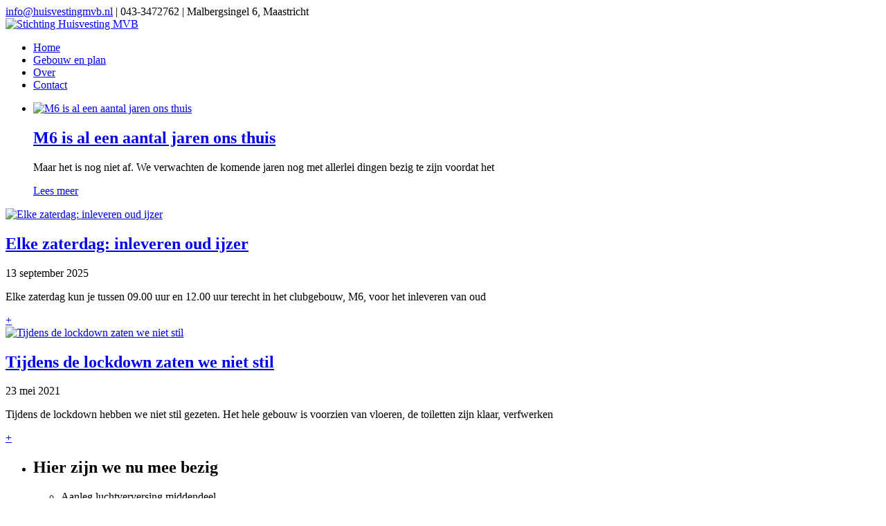

--- FILE ---
content_type: text/html
request_url: https://www.huisvestingmvb.nl/
body_size: 8079
content:
<!DOCTYPE html>
<!--[if lt IE 7 ]><html class="ie ie6" dir="ltr" lang="nl-NL" prefix="og: https://ogp.me/ns#"> <![endif]-->
<!--[if IE 7 ]><html class="ie ie7" dir="ltr" lang="nl-NL" prefix="og: https://ogp.me/ns#"> <![endif]-->
<!--[if IE 8 ]><html class="ie ie8" dir="ltr" lang="nl-NL" prefix="og: https://ogp.me/ns#"> <![endif]-->
<!--[if (gte IE 9)|!(IE)]><!--><html dir="ltr" lang="nl-NL" prefix="og: https://ogp.me/ns#"> <!--<![endif]-->
<head>
<meta charset="UTF-8">
<meta name="viewport" content="width=device-width, initial-scale=1">
<link rel="profile" href="https://gmpg.org/xfn/11">
<link rel="pingback" href="https://www.huisvestingmvb.nl/xmlrpc.php">
<!-- <link rel="stylesheet" href="https://www.huisvestingmvb.nl/wp-content/themes/compasso/style.css"> -->
<link rel="stylesheet" type="text/css" href="//www.huisvestingmvb.nl/wp-content/cache/wpfc-minified/979sn4f2/fnbdg.css" media="all"/>
<!--[if lt IE 9]>
<script src="https://html5shim.googlecode.com/svn/trunk/html5.js"></script>
<![endif]-->
<style>img:is([sizes="auto" i], [sizes^="auto," i]) { contain-intrinsic-size: 3000px 1500px }</style>
<!-- All in One SEO 4.8.7.2 - aioseo.com -->
<title>Stichting Huisvesting MVB</title>
<meta name="description" content="Werken aan een nieuw thuis voor de Maastrichtse Verkennersband" />
<meta name="robots" content="max-image-preview:large" />
<link rel="canonical" href="https://www.huisvestingmvb.nl/" />
<meta name="generator" content="All in One SEO (AIOSEO) 4.8.7.2" />
<meta property="og:locale" content="nl_NL" />
<meta property="og:site_name" content="Stichting Huisvesting MVB | Werken aan een nieuw thuis voor de Maastrichtse Verkennersband" />
<meta property="og:type" content="website" />
<meta property="og:title" content="Stichting Huisvesting MVB" />
<meta property="og:description" content="Werken aan een nieuw thuis voor de Maastrichtse Verkennersband" />
<meta property="og:url" content="https://www.huisvestingmvb.nl/" />
<meta name="twitter:card" content="summary" />
<meta name="twitter:title" content="Stichting Huisvesting MVB" />
<meta name="twitter:description" content="Werken aan een nieuw thuis voor de Maastrichtse Verkennersband" />
<script type="application/ld+json" class="aioseo-schema">
{"@context":"https:\/\/schema.org","@graph":[{"@type":"BreadcrumbList","@id":"https:\/\/www.huisvestingmvb.nl\/#breadcrumblist","itemListElement":[{"@type":"ListItem","@id":"https:\/\/www.huisvestingmvb.nl#listItem","position":1,"name":"Home"}]},{"@type":"CollectionPage","@id":"https:\/\/www.huisvestingmvb.nl\/#collectionpage","url":"https:\/\/www.huisvestingmvb.nl\/","name":"Stichting Huisvesting MVB","description":"Werken aan een nieuw thuis voor de Maastrichtse Verkennersband","inLanguage":"nl-NL","isPartOf":{"@id":"https:\/\/www.huisvestingmvb.nl\/#website"},"breadcrumb":{"@id":"https:\/\/www.huisvestingmvb.nl\/#breadcrumblist"},"about":{"@id":"https:\/\/www.huisvestingmvb.nl\/#organization"}},{"@type":"Organization","@id":"https:\/\/www.huisvestingmvb.nl\/#organization","name":"Stichting Huisvesting MVB","description":"Werken aan een nieuw thuis voor de Maastrichtse Verkennersband","url":"https:\/\/www.huisvestingmvb.nl\/"},{"@type":"WebSite","@id":"https:\/\/www.huisvestingmvb.nl\/#website","url":"https:\/\/www.huisvestingmvb.nl\/","name":"Stichting Huisvesting MVB","description":"Werken aan een nieuw thuis voor de Maastrichtse Verkennersband","inLanguage":"nl-NL","publisher":{"@id":"https:\/\/www.huisvestingmvb.nl\/#organization"}}]}
</script>
<!-- All in One SEO -->
<link rel="alternate" type="application/rss+xml" title="Stichting Huisvesting MVB &raquo; feed" href="https://www.huisvestingmvb.nl/feed/" />
<!-- <link rel='stylesheet' id='wp-block-library-css' href='https://www.huisvestingmvb.nl/wp-includes/css/dist/block-library/style.min.css?ver=6.8.3' type='text/css' media='all' /> -->
<link rel="stylesheet" type="text/css" href="//www.huisvestingmvb.nl/wp-content/cache/wpfc-minified/6zwqucys/fnbdg.css" media="all"/>
<style id='classic-theme-styles-inline-css' type='text/css'>
/*! This file is auto-generated */
.wp-block-button__link{color:#fff;background-color:#32373c;border-radius:9999px;box-shadow:none;text-decoration:none;padding:calc(.667em + 2px) calc(1.333em + 2px);font-size:1.125em}.wp-block-file__button{background:#32373c;color:#fff;text-decoration:none}
</style>
<style id='global-styles-inline-css' type='text/css'>
:root{--wp--preset--aspect-ratio--square: 1;--wp--preset--aspect-ratio--4-3: 4/3;--wp--preset--aspect-ratio--3-4: 3/4;--wp--preset--aspect-ratio--3-2: 3/2;--wp--preset--aspect-ratio--2-3: 2/3;--wp--preset--aspect-ratio--16-9: 16/9;--wp--preset--aspect-ratio--9-16: 9/16;--wp--preset--color--black: #000000;--wp--preset--color--cyan-bluish-gray: #abb8c3;--wp--preset--color--white: #ffffff;--wp--preset--color--pale-pink: #f78da7;--wp--preset--color--vivid-red: #cf2e2e;--wp--preset--color--luminous-vivid-orange: #ff6900;--wp--preset--color--luminous-vivid-amber: #fcb900;--wp--preset--color--light-green-cyan: #7bdcb5;--wp--preset--color--vivid-green-cyan: #00d084;--wp--preset--color--pale-cyan-blue: #8ed1fc;--wp--preset--color--vivid-cyan-blue: #0693e3;--wp--preset--color--vivid-purple: #9b51e0;--wp--preset--gradient--vivid-cyan-blue-to-vivid-purple: linear-gradient(135deg,rgba(6,147,227,1) 0%,rgb(155,81,224) 100%);--wp--preset--gradient--light-green-cyan-to-vivid-green-cyan: linear-gradient(135deg,rgb(122,220,180) 0%,rgb(0,208,130) 100%);--wp--preset--gradient--luminous-vivid-amber-to-luminous-vivid-orange: linear-gradient(135deg,rgba(252,185,0,1) 0%,rgba(255,105,0,1) 100%);--wp--preset--gradient--luminous-vivid-orange-to-vivid-red: linear-gradient(135deg,rgba(255,105,0,1) 0%,rgb(207,46,46) 100%);--wp--preset--gradient--very-light-gray-to-cyan-bluish-gray: linear-gradient(135deg,rgb(238,238,238) 0%,rgb(169,184,195) 100%);--wp--preset--gradient--cool-to-warm-spectrum: linear-gradient(135deg,rgb(74,234,220) 0%,rgb(151,120,209) 20%,rgb(207,42,186) 40%,rgb(238,44,130) 60%,rgb(251,105,98) 80%,rgb(254,248,76) 100%);--wp--preset--gradient--blush-light-purple: linear-gradient(135deg,rgb(255,206,236) 0%,rgb(152,150,240) 100%);--wp--preset--gradient--blush-bordeaux: linear-gradient(135deg,rgb(254,205,165) 0%,rgb(254,45,45) 50%,rgb(107,0,62) 100%);--wp--preset--gradient--luminous-dusk: linear-gradient(135deg,rgb(255,203,112) 0%,rgb(199,81,192) 50%,rgb(65,88,208) 100%);--wp--preset--gradient--pale-ocean: linear-gradient(135deg,rgb(255,245,203) 0%,rgb(182,227,212) 50%,rgb(51,167,181) 100%);--wp--preset--gradient--electric-grass: linear-gradient(135deg,rgb(202,248,128) 0%,rgb(113,206,126) 100%);--wp--preset--gradient--midnight: linear-gradient(135deg,rgb(2,3,129) 0%,rgb(40,116,252) 100%);--wp--preset--font-size--small: 13px;--wp--preset--font-size--medium: 20px;--wp--preset--font-size--large: 36px;--wp--preset--font-size--x-large: 42px;--wp--preset--spacing--20: 0.44rem;--wp--preset--spacing--30: 0.67rem;--wp--preset--spacing--40: 1rem;--wp--preset--spacing--50: 1.5rem;--wp--preset--spacing--60: 2.25rem;--wp--preset--spacing--70: 3.38rem;--wp--preset--spacing--80: 5.06rem;--wp--preset--shadow--natural: 6px 6px 9px rgba(0, 0, 0, 0.2);--wp--preset--shadow--deep: 12px 12px 50px rgba(0, 0, 0, 0.4);--wp--preset--shadow--sharp: 6px 6px 0px rgba(0, 0, 0, 0.2);--wp--preset--shadow--outlined: 6px 6px 0px -3px rgba(255, 255, 255, 1), 6px 6px rgba(0, 0, 0, 1);--wp--preset--shadow--crisp: 6px 6px 0px rgba(0, 0, 0, 1);}:where(.is-layout-flex){gap: 0.5em;}:where(.is-layout-grid){gap: 0.5em;}body .is-layout-flex{display: flex;}.is-layout-flex{flex-wrap: wrap;align-items: center;}.is-layout-flex > :is(*, div){margin: 0;}body .is-layout-grid{display: grid;}.is-layout-grid > :is(*, div){margin: 0;}:where(.wp-block-columns.is-layout-flex){gap: 2em;}:where(.wp-block-columns.is-layout-grid){gap: 2em;}:where(.wp-block-post-template.is-layout-flex){gap: 1.25em;}:where(.wp-block-post-template.is-layout-grid){gap: 1.25em;}.has-black-color{color: var(--wp--preset--color--black) !important;}.has-cyan-bluish-gray-color{color: var(--wp--preset--color--cyan-bluish-gray) !important;}.has-white-color{color: var(--wp--preset--color--white) !important;}.has-pale-pink-color{color: var(--wp--preset--color--pale-pink) !important;}.has-vivid-red-color{color: var(--wp--preset--color--vivid-red) !important;}.has-luminous-vivid-orange-color{color: var(--wp--preset--color--luminous-vivid-orange) !important;}.has-luminous-vivid-amber-color{color: var(--wp--preset--color--luminous-vivid-amber) !important;}.has-light-green-cyan-color{color: var(--wp--preset--color--light-green-cyan) !important;}.has-vivid-green-cyan-color{color: var(--wp--preset--color--vivid-green-cyan) !important;}.has-pale-cyan-blue-color{color: var(--wp--preset--color--pale-cyan-blue) !important;}.has-vivid-cyan-blue-color{color: var(--wp--preset--color--vivid-cyan-blue) !important;}.has-vivid-purple-color{color: var(--wp--preset--color--vivid-purple) !important;}.has-black-background-color{background-color: var(--wp--preset--color--black) !important;}.has-cyan-bluish-gray-background-color{background-color: var(--wp--preset--color--cyan-bluish-gray) !important;}.has-white-background-color{background-color: var(--wp--preset--color--white) !important;}.has-pale-pink-background-color{background-color: var(--wp--preset--color--pale-pink) !important;}.has-vivid-red-background-color{background-color: var(--wp--preset--color--vivid-red) !important;}.has-luminous-vivid-orange-background-color{background-color: var(--wp--preset--color--luminous-vivid-orange) !important;}.has-luminous-vivid-amber-background-color{background-color: var(--wp--preset--color--luminous-vivid-amber) !important;}.has-light-green-cyan-background-color{background-color: var(--wp--preset--color--light-green-cyan) !important;}.has-vivid-green-cyan-background-color{background-color: var(--wp--preset--color--vivid-green-cyan) !important;}.has-pale-cyan-blue-background-color{background-color: var(--wp--preset--color--pale-cyan-blue) !important;}.has-vivid-cyan-blue-background-color{background-color: var(--wp--preset--color--vivid-cyan-blue) !important;}.has-vivid-purple-background-color{background-color: var(--wp--preset--color--vivid-purple) !important;}.has-black-border-color{border-color: var(--wp--preset--color--black) !important;}.has-cyan-bluish-gray-border-color{border-color: var(--wp--preset--color--cyan-bluish-gray) !important;}.has-white-border-color{border-color: var(--wp--preset--color--white) !important;}.has-pale-pink-border-color{border-color: var(--wp--preset--color--pale-pink) !important;}.has-vivid-red-border-color{border-color: var(--wp--preset--color--vivid-red) !important;}.has-luminous-vivid-orange-border-color{border-color: var(--wp--preset--color--luminous-vivid-orange) !important;}.has-luminous-vivid-amber-border-color{border-color: var(--wp--preset--color--luminous-vivid-amber) !important;}.has-light-green-cyan-border-color{border-color: var(--wp--preset--color--light-green-cyan) !important;}.has-vivid-green-cyan-border-color{border-color: var(--wp--preset--color--vivid-green-cyan) !important;}.has-pale-cyan-blue-border-color{border-color: var(--wp--preset--color--pale-cyan-blue) !important;}.has-vivid-cyan-blue-border-color{border-color: var(--wp--preset--color--vivid-cyan-blue) !important;}.has-vivid-purple-border-color{border-color: var(--wp--preset--color--vivid-purple) !important;}.has-vivid-cyan-blue-to-vivid-purple-gradient-background{background: var(--wp--preset--gradient--vivid-cyan-blue-to-vivid-purple) !important;}.has-light-green-cyan-to-vivid-green-cyan-gradient-background{background: var(--wp--preset--gradient--light-green-cyan-to-vivid-green-cyan) !important;}.has-luminous-vivid-amber-to-luminous-vivid-orange-gradient-background{background: var(--wp--preset--gradient--luminous-vivid-amber-to-luminous-vivid-orange) !important;}.has-luminous-vivid-orange-to-vivid-red-gradient-background{background: var(--wp--preset--gradient--luminous-vivid-orange-to-vivid-red) !important;}.has-very-light-gray-to-cyan-bluish-gray-gradient-background{background: var(--wp--preset--gradient--very-light-gray-to-cyan-bluish-gray) !important;}.has-cool-to-warm-spectrum-gradient-background{background: var(--wp--preset--gradient--cool-to-warm-spectrum) !important;}.has-blush-light-purple-gradient-background{background: var(--wp--preset--gradient--blush-light-purple) !important;}.has-blush-bordeaux-gradient-background{background: var(--wp--preset--gradient--blush-bordeaux) !important;}.has-luminous-dusk-gradient-background{background: var(--wp--preset--gradient--luminous-dusk) !important;}.has-pale-ocean-gradient-background{background: var(--wp--preset--gradient--pale-ocean) !important;}.has-electric-grass-gradient-background{background: var(--wp--preset--gradient--electric-grass) !important;}.has-midnight-gradient-background{background: var(--wp--preset--gradient--midnight) !important;}.has-small-font-size{font-size: var(--wp--preset--font-size--small) !important;}.has-medium-font-size{font-size: var(--wp--preset--font-size--medium) !important;}.has-large-font-size{font-size: var(--wp--preset--font-size--large) !important;}.has-x-large-font-size{font-size: var(--wp--preset--font-size--x-large) !important;}
:where(.wp-block-post-template.is-layout-flex){gap: 1.25em;}:where(.wp-block-post-template.is-layout-grid){gap: 1.25em;}
:where(.wp-block-columns.is-layout-flex){gap: 2em;}:where(.wp-block-columns.is-layout-grid){gap: 2em;}
:root :where(.wp-block-pullquote){font-size: 1.5em;line-height: 1.6;}
</style>
<!-- <link rel='stylesheet' id='contact-form-7-css' href='https://www.huisvestingmvb.nl/wp-content/plugins/contact-form-7/includes/css/styles.css?ver=6.1.2' type='text/css' media='all' /> -->
<!-- <link rel='stylesheet' id='cookie-law-info-css' href='https://www.huisvestingmvb.nl/wp-content/plugins/cookie-law-info/legacy/public/css/cookie-law-info-public.css?ver=3.3.5' type='text/css' media='all' /> -->
<!-- <link rel='stylesheet' id='cookie-law-info-gdpr-css' href='https://www.huisvestingmvb.nl/wp-content/plugins/cookie-law-info/legacy/public/css/cookie-law-info-gdpr.css?ver=3.3.5' type='text/css' media='all' /> -->
<!-- <link rel='stylesheet' id='fsb-image-css' href='https://www.huisvestingmvb.nl/wp-content/plugins/simple-full-screen-background-image/includes/fullscreen-image.css?ver=6.8.3' type='text/css' media='all' /> -->
<!-- <link rel='stylesheet' id='dashicons-css' href='https://www.huisvestingmvb.nl/wp-includes/css/dashicons.min.css?ver=6.8.3' type='text/css' media='all' /> -->
<!-- <link rel='stylesheet' id='thickbox-css' href='https://www.huisvestingmvb.nl/wp-includes/js/thickbox/thickbox.css?ver=6.8.3' type='text/css' media='all' /> -->
<!-- <link rel='stylesheet' id='auto-thickbox-css' href='https://www.huisvestingmvb.nl/wp-content/plugins/auto-thickbox/css/styles-pre39.css?ver=20140420' type='text/css' media='all' /> -->
<!-- <link rel='stylesheet' id='flexslider-css' href='https://www.huisvestingmvb.nl/wp-content/themes/compasso/css/flexslider.css?ver=6.8.3' type='text/css' media='all' /> -->
<!-- <link rel='stylesheet' id='skin-css' href='https://www.huisvestingmvb.nl/wp-content/themes/compasso/css/skin.php?c=d0b874&#038;ver=6.8.3' type='text/css' media='all' /> -->
<!-- <link rel='stylesheet' id='mediaqueries-css' href='https://www.huisvestingmvb.nl/wp-content/themes/compasso/css/mediaqueries.css?ver=6.8.3' type='text/css' media='all' /> -->
<link rel="stylesheet" type="text/css" href="//www.huisvestingmvb.nl/wp-content/cache/wpfc-minified/jpybxsoj/fnbdg.css" media="all"/>
<script src='//www.huisvestingmvb.nl/wp-content/cache/wpfc-minified/1nkqlmc5/fnbdg.js' type="text/javascript"></script>
<!-- <script type="text/javascript" src="https://www.huisvestingmvb.nl/wp-includes/js/jquery/jquery.min.js?ver=3.7.1" id="jquery-core-js"></script> -->
<!-- <script type="text/javascript" src="https://www.huisvestingmvb.nl/wp-includes/js/jquery/jquery-migrate.min.js?ver=3.4.1" id="jquery-migrate-js"></script> -->
<script type="text/javascript" id="cookie-law-info-js-extra">
/* <![CDATA[ */
var Cli_Data = {"nn_cookie_ids":[],"cookielist":[],"non_necessary_cookies":[],"ccpaEnabled":"","ccpaRegionBased":"","ccpaBarEnabled":"","strictlyEnabled":["necessary","obligatoire"],"ccpaType":"gdpr","js_blocking":"","custom_integration":"","triggerDomRefresh":"","secure_cookies":""};
var cli_cookiebar_settings = {"animate_speed_hide":"500","animate_speed_show":"500","background":"#d0b874","border":"#444","border_on":"","button_1_button_colour":"#999999","button_1_button_hover":"#7a7a7a","button_1_link_colour":"#fff","button_1_as_button":"1","button_1_new_win":"","button_2_button_colour":"#333","button_2_button_hover":"#292929","button_2_link_colour":"#444","button_2_as_button":"","button_2_hidebar":"","button_3_button_colour":"#000","button_3_button_hover":"#000000","button_3_link_colour":"#fff","button_3_as_button":"1","button_3_new_win":"","button_4_button_colour":"#000","button_4_button_hover":"#000000","button_4_link_colour":"#fff","button_4_as_button":"1","button_7_button_colour":"#61a229","button_7_button_hover":"#4e8221","button_7_link_colour":"#fff","button_7_as_button":"1","button_7_new_win":"","font_family":"Helvetica, sans-serif","header_fix":"","notify_animate_hide":"1","notify_animate_show":"","notify_div_id":"#cookie-law-info-bar","notify_position_horizontal":"right","notify_position_vertical":"bottom","scroll_close":"","scroll_close_reload":"","accept_close_reload":"","reject_close_reload":"","showagain_tab":"","showagain_background":"#fff","showagain_border":"#000","showagain_div_id":"#cookie-law-info-again","showagain_x_position":"100px","text":"#ffffff","show_once_yn":"","show_once":"10000","logging_on":"","as_popup":"","popup_overlay":"1","bar_heading_text":"","cookie_bar_as":"banner","popup_showagain_position":"bottom-right","widget_position":"left"};
var log_object = {"ajax_url":"https:\/\/www.huisvestingmvb.nl\/wp-admin\/admin-ajax.php"};
/* ]]> */
</script>
<script src='//www.huisvestingmvb.nl/wp-content/cache/wpfc-minified/9arnvbi5/fnbdg.js' type="text/javascript"></script>
<!-- <script type="text/javascript" src="https://www.huisvestingmvb.nl/wp-content/plugins/cookie-law-info/legacy/public/js/cookie-law-info-public.js?ver=3.3.5" id="cookie-law-info-js"></script> -->
<link rel="https://api.w.org/" href="https://www.huisvestingmvb.nl/wp-json/" /><link rel="EditURI" type="application/rsd+xml" title="RSD" href="https://www.huisvestingmvb.nl/xmlrpc.php?rsd" />
<meta name="generator" content="WordPress 6.8.3" />
<script type="text/javascript">
(function(url){
if(/(?:Chrome\/26\.0\.1410\.63 Safari\/537\.31|WordfenceTestMonBot)/.test(navigator.userAgent)){ return; }
var addEvent = function(evt, handler) {
if (window.addEventListener) {
document.addEventListener(evt, handler, false);
} else if (window.attachEvent) {
document.attachEvent('on' + evt, handler);
}
};
var removeEvent = function(evt, handler) {
if (window.removeEventListener) {
document.removeEventListener(evt, handler, false);
} else if (window.detachEvent) {
document.detachEvent('on' + evt, handler);
}
};
var evts = 'contextmenu dblclick drag dragend dragenter dragleave dragover dragstart drop keydown keypress keyup mousedown mousemove mouseout mouseover mouseup mousewheel scroll'.split(' ');
var logHuman = function() {
if (window.wfLogHumanRan) { return; }
window.wfLogHumanRan = true;
var wfscr = document.createElement('script');
wfscr.type = 'text/javascript';
wfscr.async = true;
wfscr.src = url + '&r=' + Math.random();
(document.getElementsByTagName('head')[0]||document.getElementsByTagName('body')[0]).appendChild(wfscr);
for (var i = 0; i < evts.length; i++) {
removeEvent(evts[i], logHuman);
}
};
for (var i = 0; i < evts.length; i++) {
addEvent(evts[i], logHuman);
}
})('//www.huisvestingmvb.nl/?wordfence_lh=1&hid=1B4C07A051362CC21F63C363C8CFCA07');
</script>
<script type='text/javascript'>
/* <![CDATA[ */
var thickboxL10n = {"next":"Next &gt;","prev":"&lt; Prev","image":"Image","of":"of","close":"Close","loadingAnimation":"https:\/\/www.huisvestingmvb.nl\/wp-content\/plugins\/auto-thickbox\/images\/loadingAnimation.gif"};
try{convertEntities(thickboxL10n);}catch(e){};;
/* ]]> */
</script>
<style type="text/css" id="wp-custom-css">
#searchf{
display:none;
}		</style>
</head>
<body data-rsssl=1 class="home blog wp-theme-compasso g7-list">
<nav id="top">
<div class="container clearfix">
<div class="sixteen columns">
<div id="intro">
<a href="mailto:info@huisvestingmvb.nl">info@huisvestingmvb.nl</a> | 043-3472762 | Malbergsingel 6, Maastricht				</div>
</div>
</div>
</nav>
<header>
<div class="container">
<div class="six columns">
<div id="logo">
<a href="https://www.huisvestingmvb.nl/">
<img src="https://www.huisvestingmvb.nl/wp-content/uploads/2018/01/shmvb_websitelogo_retina_glow1.png" alt="Stichting Huisvesting MVB">
</a>
</div>
</div>
<div class="ten columns">
</div>
</div>
</header>
<div id="wrapper">
<div class="container">
<nav id="mainnav" class="sixteen columns clearfix mb30">
<ul id="mainmenu" class=""><li id="menu-item-11485" class="menu-item menu-item-type-custom menu-item-object-custom current-menu-item current_page_item menu-item-home menu-item-11485"><a href="https://www.huisvestingmvb.nl" aria-current="page">Home</a></li>
<li id="menu-item-11484" class="menu-item menu-item-type-post_type menu-item-object-page menu-item-11484"><a href="https://www.huisvestingmvb.nl/het-gebouw-malbergsingel-6/">Gebouw en plan</a></li>
<li id="menu-item-11481" class="menu-item menu-item-type-post_type menu-item-object-page menu-item-11481"><a href="https://www.huisvestingmvb.nl/over/">Over</a></li>
<li id="menu-item-11472" class="menu-item menu-item-type-post_type menu-item-object-page menu-item-11472"><a href="https://www.huisvestingmvb.nl/contactform/">Contact</a></li>
</ul>				<form method="get" id="searchf" action="https://www.huisvestingmvb.nl/">
<input type="image" src="https://www.huisvestingmvb.nl/wp-content/themes/compasso/images/search-16a.png" alt="Go" id="searchbtn">
<input type="text" name="s" id="cari" placeholder="Search...">
</form>
</nav>
<div class="sixteen columns mb30">
<div class="flexslider">
<ul class="slides">
<li>
<a href="https://www.huisvestingmvb.nl/m6-is-al-een-aantal-jaren-ons-thuis/"><img src="https://www.huisvestingmvb.nl/wp-content/uploads/2025/10/IMG_0746-scaled-620x350.jpeg" alt="M6 is al een aantal jaren ons thuis"></a>				<div class="flex-caption">
<div class="caption">
<h2><a href="https://www.huisvestingmvb.nl/m6-is-al-een-aantal-jaren-ons-thuis/">M6 is al een aantal jaren ons thuis</a></h2>
<div class="excerpt">
<p>Maar het is nog niet af. We verwachten de komende jaren nog met allerlei dingen bezig te zijn voordat het</p>
</div>
<div class="more">
<a class="btn" href="https://www.huisvestingmvb.nl/m6-is-al-een-aantal-jaren-ons-thuis/">Lees meer</a>
</div>
</div>
</div>
</li>
</ul>
</div>
</div>
<div class="two-thirds column"><div id="main">
<div class="list-container mb20">
<article id="post-13004" class="box post post-13004 type-post status-publish format-standard has-post-thumbnail hentry category-algemeen">
<div class="block-image side">
<a href="https://www.huisvestingmvb.nl/elke-zaterdag-inleveren-oud-ijzer/"><img src="https://www.huisvestingmvb.nl/wp-content/uploads/2020/05/oud-ijzer-150x150.jpg" alt="Elke zaterdag: inleveren oud ijzer"><span class="overlay"></span></a>	</div>
<h2 class="entry-title">
<a href="https://www.huisvestingmvb.nl/elke-zaterdag-inleveren-oud-ijzer/">Elke zaterdag: inleveren oud ijzer</a>
</h2>
<span class="date">13 september 2025</span>
<div class="excerpt"><p>Elke zaterdag kun je tussen 09.00 uur en 12.00 uur terecht in het clubgebouw, M6, voor het inleveren van oud</p>
</div>
<div class="entry-footer">
<a href="https://www.huisvestingmvb.nl/elke-zaterdag-inleveren-oud-ijzer/" class="readmore" title="Lees meer">+</a>
</div>
<div class="clear"></div>
</article>							<article id="post-13976" class="box post post-13976 type-post status-publish format-standard has-post-thumbnail hentry category-algemeen">
<div class="block-image side">
<a href="https://www.huisvestingmvb.nl/tijdens-de-lockdown-zaten-we-niet-stil/"><img src="https://www.huisvestingmvb.nl/wp-content/uploads/2021/05/1B69276F-F512-4EC6-9DBE-887637661032-150x150.jpeg" alt="Tijdens de lockdown zaten we niet stil"><span class="overlay"></span></a>	</div>
<h2 class="entry-title">
<a href="https://www.huisvestingmvb.nl/tijdens-de-lockdown-zaten-we-niet-stil/">Tijdens de lockdown zaten we niet stil</a>
</h2>
<span class="date">23 mei 2021</span>
<div class="excerpt"><p>Tijdens de lockdown hebben we niet stil gezeten. Het hele gebouw is voorzien van vloeren, de toiletten zijn klaar, verfwerken</p>
</div>
<div class="entry-footer">
<a href="https://www.huisvestingmvb.nl/tijdens-de-lockdown-zaten-we-niet-stil/" class="readmore" title="Lees meer">+</a>
</div>
<div class="clear"></div>
</article>					</div>
</div></div><div class="one-third column"><div id="sidebar">
<ul>
<li id="text-26" class="widget box widget_text"><h2 class="widgettitle">Hier zijn we nu mee bezig</h2>			<div class="textwidget"><div class="bullet">
<ul>
<li>Aanleg luchtverversing middendeel</li>
<li>Aanleggen plafonds gang, toiletten, keuken en hal</li>
<li>Afvoeren laatste grond buitendeel</li>
</ul>
</div></div>
</li><li id="text-28" class="widget box widget_text"><h2 class="widgettitle">Dit kom erna</h2>			<div class="textwidget"><div class="bullet">
<ul>
<li>Verven overige geveldelen</li>
<li>Bestrating laatste buitendeel t.b.v. showtrainingen</li>
<li>Opschoning en verven betonnen omheining</li>
<li>Vervanging rolpoort en hekwerk</li>
</ul>
</div></div>
</li>	</ul>
</div></div>
		</div>
</div>
<footer id="bottom">
<div class="container">
<div class="eight columns footer1">
© 2015-2025  Stichting Huisvesting Maastrichtse Verkennersband, K.v.K. 63757532			</div>
<div class="eight columns footer2">
<a href="https://www.huisvestingmvb.nl/privacy-statement/">Privacy statement</a>			</div>
</div>
</footer>
<script type="speculationrules">
{"prefetch":[{"source":"document","where":{"and":[{"href_matches":"\/*"},{"not":{"href_matches":["\/wp-*.php","\/wp-admin\/*","\/wp-content\/uploads\/*","\/wp-content\/*","\/wp-content\/plugins\/*","\/wp-content\/themes\/compasso\/*","\/*\\?(.+)"]}},{"not":{"selector_matches":"a[rel~=\"nofollow\"]"}},{"not":{"selector_matches":".no-prefetch, .no-prefetch a"}}]},"eagerness":"conservative"}]}
</script>
<!--googleoff: all--><div id="cookie-law-info-bar" data-nosnippet="true"><span>Wij gebruiken cookies om onze website beter te maken. Door akkoord te gaan geef je ons toestemming om anonieme gegevens over je bezoek te verzamelen. Als je meer wil weten over ons privacybeleid, dan kun je ons privacy statement beneden aan elke pagina vinden. <a role='button' data-cli_action="accept" id="cookie_action_close_header" class="medium cli-plugin-button cli-plugin-main-button cookie_action_close_header cli_action_button wt-cli-accept-btn">Accepteer</a> </span></div><div id="cookie-law-info-again" data-nosnippet="true"><span id="cookie_hdr_showagain"></span></div><div class="cli-modal" data-nosnippet="true" id="cliSettingsPopup" tabindex="-1" role="dialog" aria-labelledby="cliSettingsPopup" aria-hidden="true">
<div class="cli-modal-dialog" role="document">
<div class="cli-modal-content cli-bar-popup">
<button type="button" class="cli-modal-close" id="cliModalClose">
<svg class="" viewBox="0 0 24 24"><path d="M19 6.41l-1.41-1.41-5.59 5.59-5.59-5.59-1.41 1.41 5.59 5.59-5.59 5.59 1.41 1.41 5.59-5.59 5.59 5.59 1.41-1.41-5.59-5.59z"></path><path d="M0 0h24v24h-24z" fill="none"></path></svg>
<span class="wt-cli-sr-only">Sluiten</span>
</button>
<div class="cli-modal-body">
<div class="cli-container-fluid cli-tab-container">
<div class="cli-row">
<div class="cli-col-12 cli-align-items-stretch cli-px-0">
<div class="cli-privacy-overview">
<h4>Privacy Overview</h4>				<div class="cli-privacy-content">
<div class="cli-privacy-content-text">This website uses cookies to improve your experience while you navigate through the website. Out of these, the cookies that are categorized as necessary are stored on your browser as they are essential for the working of basic functionalities of the website. We also use third-party cookies that help us analyze and understand how you use this website. These cookies will be stored in your browser only with your consent. You also have the option to opt-out of these cookies. But opting out of some of these cookies may affect your browsing experience.</div>
</div>
<a class="cli-privacy-readmore" aria-label="Meer weergeven" role="button" data-readmore-text="Meer weergeven" data-readless-text="Minder weergeven"></a>			</div>
</div>
<div class="cli-col-12 cli-align-items-stretch cli-px-0 cli-tab-section-container">
<div class="cli-tab-section">
<div class="cli-tab-header">
<a role="button" tabindex="0" class="cli-nav-link cli-settings-mobile" data-target="necessary" data-toggle="cli-toggle-tab">
Necessary							</a>
<div class="wt-cli-necessary-checkbox">
<input type="checkbox" class="cli-user-preference-checkbox"  id="wt-cli-checkbox-necessary" data-id="checkbox-necessary" checked="checked"  />
<label class="form-check-label" for="wt-cli-checkbox-necessary">Necessary</label>
</div>
<span class="cli-necessary-caption">Altijd ingeschakeld</span>
</div>
<div class="cli-tab-content">
<div class="cli-tab-pane cli-fade" data-id="necessary">
<div class="wt-cli-cookie-description">
Necessary cookies are absolutely essential for the website to function properly. This category only includes cookies that ensures basic functionalities and security features of the website. These cookies do not store any personal information.								</div>
</div>
</div>
</div>
<div class="cli-tab-section">
<div class="cli-tab-header">
<a role="button" tabindex="0" class="cli-nav-link cli-settings-mobile" data-target="non-necessary" data-toggle="cli-toggle-tab">
Non-necessary							</a>
<div class="cli-switch">
<input type="checkbox" id="wt-cli-checkbox-non-necessary" class="cli-user-preference-checkbox"  data-id="checkbox-non-necessary" checked='checked' />
<label for="wt-cli-checkbox-non-necessary" class="cli-slider" data-cli-enable="Ingeschakeld" data-cli-disable="Uitgeschakeld"><span class="wt-cli-sr-only">Non-necessary</span></label>
</div>
</div>
<div class="cli-tab-content">
<div class="cli-tab-pane cli-fade" data-id="non-necessary">
<div class="wt-cli-cookie-description">
Any cookies that may not be particularly necessary for the website to function and is used specifically to collect user personal data via analytics, ads, other embedded contents are termed as non-necessary cookies. It is mandatory to procure user consent prior to running these cookies on your website.								</div>
</div>
</div>
</div>
</div>
</div>
</div>
</div>
<div class="cli-modal-footer">
<div class="wt-cli-element cli-container-fluid cli-tab-container">
<div class="cli-row">
<div class="cli-col-12 cli-align-items-stretch cli-px-0">
<div class="cli-tab-footer wt-cli-privacy-overview-actions">
<a id="wt-cli-privacy-save-btn" role="button" tabindex="0" data-cli-action="accept" class="wt-cli-privacy-btn cli_setting_save_button wt-cli-privacy-accept-btn cli-btn">OPSLAAN &amp; ACCEPTEREN</a>
</div>
</div>
</div>
</div>
</div>
</div>
</div>
</div>
<div class="cli-modal-backdrop cli-fade cli-settings-overlay"></div>
<div class="cli-modal-backdrop cli-fade cli-popupbar-overlay"></div>
<!--googleon: all--><img src="https://www.huisvestingmvb.nl/wp-content/uploads/2025/10/IMG_8020-scaled.jpeg" id="fsb_image" alt=""/><script type="text/javascript" src="https://www.huisvestingmvb.nl/wp-includes/js/dist/hooks.min.js?ver=4d63a3d491d11ffd8ac6" id="wp-hooks-js"></script>
<script type="text/javascript" src="https://www.huisvestingmvb.nl/wp-includes/js/dist/i18n.min.js?ver=5e580eb46a90c2b997e6" id="wp-i18n-js"></script>
<script type="text/javascript" id="wp-i18n-js-after">
/* <![CDATA[ */
wp.i18n.setLocaleData( { 'text direction\u0004ltr': [ 'ltr' ] } );
/* ]]> */
</script>
<script type="text/javascript" src="https://www.huisvestingmvb.nl/wp-content/plugins/contact-form-7/includes/swv/js/index.js?ver=6.1.2" id="swv-js"></script>
<script type="text/javascript" id="contact-form-7-js-translations">
/* <![CDATA[ */
( function( domain, translations ) {
var localeData = translations.locale_data[ domain ] || translations.locale_data.messages;
localeData[""].domain = domain;
wp.i18n.setLocaleData( localeData, domain );
} )( "contact-form-7", {"translation-revision-date":"2025-09-30 06:28:05+0000","generator":"GlotPress\/4.0.1","domain":"messages","locale_data":{"messages":{"":{"domain":"messages","plural-forms":"nplurals=2; plural=n != 1;","lang":"nl"},"This contact form is placed in the wrong place.":["Dit contactformulier staat op de verkeerde plek."],"Error:":["Fout:"]}},"comment":{"reference":"includes\/js\/index.js"}} );
/* ]]> */
</script>
<script type="text/javascript" id="contact-form-7-js-before">
/* <![CDATA[ */
var wpcf7 = {
"api": {
"root": "https:\/\/www.huisvestingmvb.nl\/wp-json\/",
"namespace": "contact-form-7\/v1"
}
};
/* ]]> */
</script>
<script type="text/javascript" src="https://www.huisvestingmvb.nl/wp-content/plugins/contact-form-7/includes/js/index.js?ver=6.1.2" id="contact-form-7-js"></script>
<script type="text/javascript" src="https://www.huisvestingmvb.nl/wp-content/plugins/open-external-links-in-new-window/oelinw.js?ver=1.0.0" id="oelinw-js"></script>
<script type="text/javascript" src="https://www.huisvestingmvb.nl/wp-content/plugins/auto-thickbox/js/auto-thickbox.min.js?ver=20150514" id="thickbox-js"></script>
<script type="text/javascript" src="https://www.huisvestingmvb.nl/wp-content/themes/compasso/js/jquery.easing.1.3.js?ver=6.8.3" id="easing-js"></script>
<script type="text/javascript" src="https://www.huisvestingmvb.nl/wp-content/themes/compasso/js/jquery.placeholder.min.js?ver=6.8.3" id="placeholder-js"></script>
<script type="text/javascript" src="https://www.huisvestingmvb.nl/wp-content/themes/compasso/js/jquery.masonry.min.js?ver=6.8.3" id="jquery-masonry2-js"></script>
<script type="text/javascript" src="https://www.huisvestingmvb.nl/wp-content/themes/compasso/js/jquery.fitvids.js?ver=6.8.3" id="fitvids-js"></script>
<script type="text/javascript" src="https://www.huisvestingmvb.nl/wp-content/themes/compasso/js/jquery.flexslider-min.js?ver=6.8.3" id="flex-js"></script>
<script type="text/javascript" src="https://www.huisvestingmvb.nl/wp-content/themes/compasso/js/jquery.mobilemenu.js?ver=6.8.3" id="mobilemenu-js"></script>
<script type="text/javascript" id="scripts-js-extra">
/* <![CDATA[ */
var g7 = {"ajaxurl":"https:\/\/www.huisvestingmvb.nl\/wp-admin\/admin-ajax.php","slider_animation":"fade","slider_slideshowSpeed":"7000","slider_animationSpeed":"600","slider_pauseOnHover":"1","navigate_text":"Navigate to...","rtl":""};
/* ]]> */
</script>
<script type="text/javascript" src="https://www.huisvestingmvb.nl/wp-content/themes/compasso/js/scripts.js?ver=6.8.3" id="scripts-js"></script>
</body>
</html><!-- WP Fastest Cache file was created in 0.138 seconds, on 22 October 2025 @ 03:06 -->